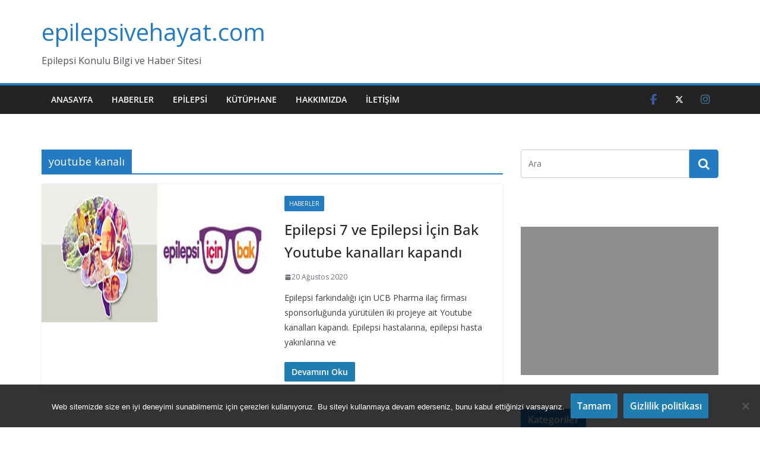

--- FILE ---
content_type: text/html; charset=utf-8
request_url: https://www.google.com/recaptcha/api2/aframe
body_size: 267
content:
<!DOCTYPE HTML><html><head><meta http-equiv="content-type" content="text/html; charset=UTF-8"></head><body><script nonce="XJAe8O3hF5n9SzbYrjbmpw">/** Anti-fraud and anti-abuse applications only. See google.com/recaptcha */ try{var clients={'sodar':'https://pagead2.googlesyndication.com/pagead/sodar?'};window.addEventListener("message",function(a){try{if(a.source===window.parent){var b=JSON.parse(a.data);var c=clients[b['id']];if(c){var d=document.createElement('img');d.src=c+b['params']+'&rc='+(localStorage.getItem("rc::a")?sessionStorage.getItem("rc::b"):"");window.document.body.appendChild(d);sessionStorage.setItem("rc::e",parseInt(sessionStorage.getItem("rc::e")||0)+1);localStorage.setItem("rc::h",'1769196995264');}}}catch(b){}});window.parent.postMessage("_grecaptcha_ready", "*");}catch(b){}</script></body></html>